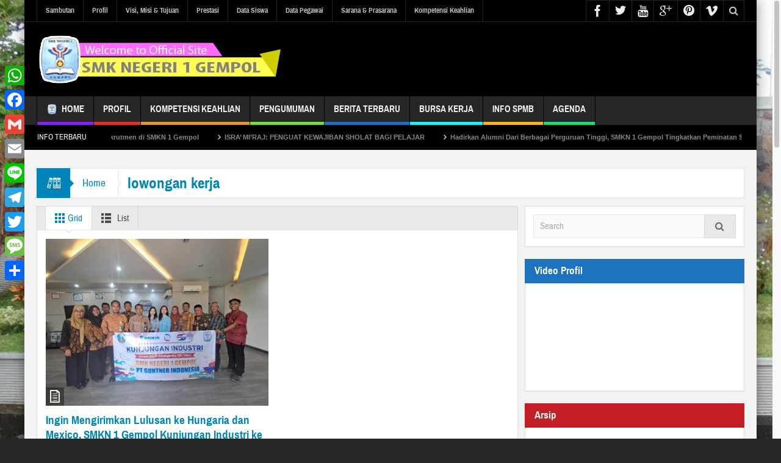

--- FILE ---
content_type: text/html; charset=UTF-8
request_url: https://smkn1gempol.sch.id/tag/lowongan-kerja/
body_size: 15715
content:
<!DOCTYPE html>
<html lang="id" class="no-js">
    <head>
		<script async src="https://arc.io/widget.min.js#zjKNWR3R"></script>
		<meta name="ahrefs-site-verification" content="4a45e46507f8320eb7edef18d60c288bf2dfaf10ac4af7b360766721952f39e9">
        <meta charset="UTF-8" />
        <!--[if IE]>
        <meta http-equiv="X-UA-Compatible" content="IE=edge,chrome=1">
        <![endif]-->

	<link rel="profile" href="http://gmpg.org/xfn/11">
	<link rel="pingback" href="https://smkn1gempol.sch.id/xmlrpc.php" />
    <title>lowongan kerja | SMK NEGERI 1 GEMPOL</title>
        <meta property="og:image" content="https://smkn1gempol.sch.id/wp-content/uploads/2019/02/logo-3-1.png" />
    <meta property="og:image:width" content="" />
    <meta property="og:image:height" content="" />

		<meta name="viewport" content="width=device-width, initial-scale=1, maximum-scale=1">
	        <link rel="stylesheet" type="text/css" href="https://smkn1gempol.sch.id/wp-content/themes/multinews/css/print.css" media="print" />
    		<link rel="shortcut icon" href="https://smkn1gempol.sch.id/wp-content/uploads/2019/02/favicon-smkn.png" />
			<link rel="apple-touch-icon" href="https://smkn1gempol.sch.id/wp-content/uploads/2019/02/Untitled-2.png" />
	<meta name='robots' content='max-image-preview:large' />
<link rel='dns-prefetch' href='//static.addtoany.com' />
<link rel="alternate" type="application/rss+xml" title="SMK NEGERI 1 GEMPOL &raquo; Feed" href="https://smkn1gempol.sch.id/feed/" />
<link rel="alternate" type="application/rss+xml" title="SMK NEGERI 1 GEMPOL &raquo; Umpan Komentar" href="https://smkn1gempol.sch.id/comments/feed/" />
<link rel="alternate" type="text/calendar" title="SMK NEGERI 1 GEMPOL &raquo; iCal Feed" href="https://smkn1gempol.sch.id/events/?ical=1" />
<link rel="alternate" type="application/rss+xml" title="SMK NEGERI 1 GEMPOL &raquo; lowongan kerja Umpan Tag" href="https://smkn1gempol.sch.id/tag/lowongan-kerja/feed/" />
<style id='wp-img-auto-sizes-contain-inline-css' type='text/css'>
img:is([sizes=auto i],[sizes^="auto," i]){contain-intrinsic-size:3000px 1500px}
/*# sourceURL=wp-img-auto-sizes-contain-inline-css */
</style>
<link rel='stylesheet' id='wppm-plugin-css-css' href='https://smkn1gempol.sch.id/wp-content/plugins/wp-post-modules/assets/css/wppm.frontend.css?ver=2.1.1' type='text/css' media='all' />
<link rel='stylesheet' id='layerslider-css' href='https://smkn1gempol.sch.id/wp-content/plugins/LayerSlider/static/layerslider/css/layerslider.css?ver=6.7.6' type='text/css' media='all' />
<style id='wp-emoji-styles-inline-css' type='text/css'>

	img.wp-smiley, img.emoji {
		display: inline !important;
		border: none !important;
		box-shadow: none !important;
		height: 1em !important;
		width: 1em !important;
		margin: 0 0.07em !important;
		vertical-align: -0.1em !important;
		background: none !important;
		padding: 0 !important;
	}
/*# sourceURL=wp-emoji-styles-inline-css */
</style>
<link rel='stylesheet' id='wp-block-library-css' href='https://smkn1gempol.sch.id/wp-includes/css/dist/block-library/style.min.css?ver=6.9' type='text/css' media='all' />
<style id='global-styles-inline-css' type='text/css'>
:root{--wp--preset--aspect-ratio--square: 1;--wp--preset--aspect-ratio--4-3: 4/3;--wp--preset--aspect-ratio--3-4: 3/4;--wp--preset--aspect-ratio--3-2: 3/2;--wp--preset--aspect-ratio--2-3: 2/3;--wp--preset--aspect-ratio--16-9: 16/9;--wp--preset--aspect-ratio--9-16: 9/16;--wp--preset--color--black: #000000;--wp--preset--color--cyan-bluish-gray: #abb8c3;--wp--preset--color--white: #ffffff;--wp--preset--color--pale-pink: #f78da7;--wp--preset--color--vivid-red: #cf2e2e;--wp--preset--color--luminous-vivid-orange: #ff6900;--wp--preset--color--luminous-vivid-amber: #fcb900;--wp--preset--color--light-green-cyan: #7bdcb5;--wp--preset--color--vivid-green-cyan: #00d084;--wp--preset--color--pale-cyan-blue: #8ed1fc;--wp--preset--color--vivid-cyan-blue: #0693e3;--wp--preset--color--vivid-purple: #9b51e0;--wp--preset--gradient--vivid-cyan-blue-to-vivid-purple: linear-gradient(135deg,rgb(6,147,227) 0%,rgb(155,81,224) 100%);--wp--preset--gradient--light-green-cyan-to-vivid-green-cyan: linear-gradient(135deg,rgb(122,220,180) 0%,rgb(0,208,130) 100%);--wp--preset--gradient--luminous-vivid-amber-to-luminous-vivid-orange: linear-gradient(135deg,rgb(252,185,0) 0%,rgb(255,105,0) 100%);--wp--preset--gradient--luminous-vivid-orange-to-vivid-red: linear-gradient(135deg,rgb(255,105,0) 0%,rgb(207,46,46) 100%);--wp--preset--gradient--very-light-gray-to-cyan-bluish-gray: linear-gradient(135deg,rgb(238,238,238) 0%,rgb(169,184,195) 100%);--wp--preset--gradient--cool-to-warm-spectrum: linear-gradient(135deg,rgb(74,234,220) 0%,rgb(151,120,209) 20%,rgb(207,42,186) 40%,rgb(238,44,130) 60%,rgb(251,105,98) 80%,rgb(254,248,76) 100%);--wp--preset--gradient--blush-light-purple: linear-gradient(135deg,rgb(255,206,236) 0%,rgb(152,150,240) 100%);--wp--preset--gradient--blush-bordeaux: linear-gradient(135deg,rgb(254,205,165) 0%,rgb(254,45,45) 50%,rgb(107,0,62) 100%);--wp--preset--gradient--luminous-dusk: linear-gradient(135deg,rgb(255,203,112) 0%,rgb(199,81,192) 50%,rgb(65,88,208) 100%);--wp--preset--gradient--pale-ocean: linear-gradient(135deg,rgb(255,245,203) 0%,rgb(182,227,212) 50%,rgb(51,167,181) 100%);--wp--preset--gradient--electric-grass: linear-gradient(135deg,rgb(202,248,128) 0%,rgb(113,206,126) 100%);--wp--preset--gradient--midnight: linear-gradient(135deg,rgb(2,3,129) 0%,rgb(40,116,252) 100%);--wp--preset--font-size--small: 13px;--wp--preset--font-size--medium: 20px;--wp--preset--font-size--large: 36px;--wp--preset--font-size--x-large: 42px;--wp--preset--spacing--20: 0.44rem;--wp--preset--spacing--30: 0.67rem;--wp--preset--spacing--40: 1rem;--wp--preset--spacing--50: 1.5rem;--wp--preset--spacing--60: 2.25rem;--wp--preset--spacing--70: 3.38rem;--wp--preset--spacing--80: 5.06rem;--wp--preset--shadow--natural: 6px 6px 9px rgba(0, 0, 0, 0.2);--wp--preset--shadow--deep: 12px 12px 50px rgba(0, 0, 0, 0.4);--wp--preset--shadow--sharp: 6px 6px 0px rgba(0, 0, 0, 0.2);--wp--preset--shadow--outlined: 6px 6px 0px -3px rgb(255, 255, 255), 6px 6px rgb(0, 0, 0);--wp--preset--shadow--crisp: 6px 6px 0px rgb(0, 0, 0);}:where(.is-layout-flex){gap: 0.5em;}:where(.is-layout-grid){gap: 0.5em;}body .is-layout-flex{display: flex;}.is-layout-flex{flex-wrap: wrap;align-items: center;}.is-layout-flex > :is(*, div){margin: 0;}body .is-layout-grid{display: grid;}.is-layout-grid > :is(*, div){margin: 0;}:where(.wp-block-columns.is-layout-flex){gap: 2em;}:where(.wp-block-columns.is-layout-grid){gap: 2em;}:where(.wp-block-post-template.is-layout-flex){gap: 1.25em;}:where(.wp-block-post-template.is-layout-grid){gap: 1.25em;}.has-black-color{color: var(--wp--preset--color--black) !important;}.has-cyan-bluish-gray-color{color: var(--wp--preset--color--cyan-bluish-gray) !important;}.has-white-color{color: var(--wp--preset--color--white) !important;}.has-pale-pink-color{color: var(--wp--preset--color--pale-pink) !important;}.has-vivid-red-color{color: var(--wp--preset--color--vivid-red) !important;}.has-luminous-vivid-orange-color{color: var(--wp--preset--color--luminous-vivid-orange) !important;}.has-luminous-vivid-amber-color{color: var(--wp--preset--color--luminous-vivid-amber) !important;}.has-light-green-cyan-color{color: var(--wp--preset--color--light-green-cyan) !important;}.has-vivid-green-cyan-color{color: var(--wp--preset--color--vivid-green-cyan) !important;}.has-pale-cyan-blue-color{color: var(--wp--preset--color--pale-cyan-blue) !important;}.has-vivid-cyan-blue-color{color: var(--wp--preset--color--vivid-cyan-blue) !important;}.has-vivid-purple-color{color: var(--wp--preset--color--vivid-purple) !important;}.has-black-background-color{background-color: var(--wp--preset--color--black) !important;}.has-cyan-bluish-gray-background-color{background-color: var(--wp--preset--color--cyan-bluish-gray) !important;}.has-white-background-color{background-color: var(--wp--preset--color--white) !important;}.has-pale-pink-background-color{background-color: var(--wp--preset--color--pale-pink) !important;}.has-vivid-red-background-color{background-color: var(--wp--preset--color--vivid-red) !important;}.has-luminous-vivid-orange-background-color{background-color: var(--wp--preset--color--luminous-vivid-orange) !important;}.has-luminous-vivid-amber-background-color{background-color: var(--wp--preset--color--luminous-vivid-amber) !important;}.has-light-green-cyan-background-color{background-color: var(--wp--preset--color--light-green-cyan) !important;}.has-vivid-green-cyan-background-color{background-color: var(--wp--preset--color--vivid-green-cyan) !important;}.has-pale-cyan-blue-background-color{background-color: var(--wp--preset--color--pale-cyan-blue) !important;}.has-vivid-cyan-blue-background-color{background-color: var(--wp--preset--color--vivid-cyan-blue) !important;}.has-vivid-purple-background-color{background-color: var(--wp--preset--color--vivid-purple) !important;}.has-black-border-color{border-color: var(--wp--preset--color--black) !important;}.has-cyan-bluish-gray-border-color{border-color: var(--wp--preset--color--cyan-bluish-gray) !important;}.has-white-border-color{border-color: var(--wp--preset--color--white) !important;}.has-pale-pink-border-color{border-color: var(--wp--preset--color--pale-pink) !important;}.has-vivid-red-border-color{border-color: var(--wp--preset--color--vivid-red) !important;}.has-luminous-vivid-orange-border-color{border-color: var(--wp--preset--color--luminous-vivid-orange) !important;}.has-luminous-vivid-amber-border-color{border-color: var(--wp--preset--color--luminous-vivid-amber) !important;}.has-light-green-cyan-border-color{border-color: var(--wp--preset--color--light-green-cyan) !important;}.has-vivid-green-cyan-border-color{border-color: var(--wp--preset--color--vivid-green-cyan) !important;}.has-pale-cyan-blue-border-color{border-color: var(--wp--preset--color--pale-cyan-blue) !important;}.has-vivid-cyan-blue-border-color{border-color: var(--wp--preset--color--vivid-cyan-blue) !important;}.has-vivid-purple-border-color{border-color: var(--wp--preset--color--vivid-purple) !important;}.has-vivid-cyan-blue-to-vivid-purple-gradient-background{background: var(--wp--preset--gradient--vivid-cyan-blue-to-vivid-purple) !important;}.has-light-green-cyan-to-vivid-green-cyan-gradient-background{background: var(--wp--preset--gradient--light-green-cyan-to-vivid-green-cyan) !important;}.has-luminous-vivid-amber-to-luminous-vivid-orange-gradient-background{background: var(--wp--preset--gradient--luminous-vivid-amber-to-luminous-vivid-orange) !important;}.has-luminous-vivid-orange-to-vivid-red-gradient-background{background: var(--wp--preset--gradient--luminous-vivid-orange-to-vivid-red) !important;}.has-very-light-gray-to-cyan-bluish-gray-gradient-background{background: var(--wp--preset--gradient--very-light-gray-to-cyan-bluish-gray) !important;}.has-cool-to-warm-spectrum-gradient-background{background: var(--wp--preset--gradient--cool-to-warm-spectrum) !important;}.has-blush-light-purple-gradient-background{background: var(--wp--preset--gradient--blush-light-purple) !important;}.has-blush-bordeaux-gradient-background{background: var(--wp--preset--gradient--blush-bordeaux) !important;}.has-luminous-dusk-gradient-background{background: var(--wp--preset--gradient--luminous-dusk) !important;}.has-pale-ocean-gradient-background{background: var(--wp--preset--gradient--pale-ocean) !important;}.has-electric-grass-gradient-background{background: var(--wp--preset--gradient--electric-grass) !important;}.has-midnight-gradient-background{background: var(--wp--preset--gradient--midnight) !important;}.has-small-font-size{font-size: var(--wp--preset--font-size--small) !important;}.has-medium-font-size{font-size: var(--wp--preset--font-size--medium) !important;}.has-large-font-size{font-size: var(--wp--preset--font-size--large) !important;}.has-x-large-font-size{font-size: var(--wp--preset--font-size--x-large) !important;}
/*# sourceURL=global-styles-inline-css */
</style>

<style id='classic-theme-styles-inline-css' type='text/css'>
/*! This file is auto-generated */
.wp-block-button__link{color:#fff;background-color:#32373c;border-radius:9999px;box-shadow:none;text-decoration:none;padding:calc(.667em + 2px) calc(1.333em + 2px);font-size:1.125em}.wp-block-file__button{background:#32373c;color:#fff;text-decoration:none}
/*# sourceURL=/wp-includes/css/classic-themes.min.css */
</style>
<link rel='stylesheet' id='contact-form-7-css' href='https://smkn1gempol.sch.id/wp-content/plugins/contact-form-7/includes/css/styles.css?ver=5.9.5' type='text/css' media='all' />
<link rel='stylesheet' id='rs-plugin-settings-css' href='https://smkn1gempol.sch.id/wp-content/plugins/revslider/public/assets/css/settings.css?ver=5.4.8.1' type='text/css' media='all' />
<style id='rs-plugin-settings-inline-css' type='text/css'>
#rs-demo-id {}
/*# sourceURL=rs-plugin-settings-inline-css */
</style>
<link rel='stylesheet' id='wpgeo-mn-style-css' href='https://smkn1gempol.sch.id/wp-content/plugins/geodirectory-multinews/css/geo.css?ver=all' type='text/css' media='all' />
<link rel='stylesheet' id='multinews-style-css' href='https://smkn1gempol.sch.id/wp-content/themes/multinews/style.css?ver=6.9' type='text/css' media='all' />
<link rel='stylesheet' id='main-css' href='https://smkn1gempol.sch.id/wp-content/themes/multinews/css/main.css?ver=6.9' type='text/css' media='all' />
<link rel='stylesheet' id='plugins-css' href='https://smkn1gempol.sch.id/wp-content/themes/multinews/css/plugins.css?ver=6.9' type='text/css' media='all' />
<link rel='stylesheet' id='responsive-css' href='https://smkn1gempol.sch.id/wp-content/themes/multinews/css/media.css?ver=6.9' type='text/css' media='all' />
<link rel='stylesheet' id='dashicons-css' href='https://smkn1gempol.sch.id/wp-includes/css/dashicons.min.css?ver=6.9' type='text/css' media='all' />
<link rel='stylesheet' id='addtoany-css' href='https://smkn1gempol.sch.id/wp-content/plugins/add-to-any/addtoany.min.css?ver=1.16' type='text/css' media='all' />
<style id='addtoany-inline-css' type='text/css'>
@media screen and (max-width:980px){
.a2a_floating_style.a2a_vertical_style{display:none;}
}
/*# sourceURL=addtoany-inline-css */
</style>
<script type="text/javascript" src="https://smkn1gempol.sch.id/wp-includes/js/jquery/jquery.min.js?ver=3.7.1" id="jquery-core-js"></script>
<script type="text/javascript" src="https://smkn1gempol.sch.id/wp-includes/js/jquery/jquery-migrate.min.js?ver=3.4.1" id="jquery-migrate-js"></script>
<script type="text/javascript" id="layerslider-greensock-js-extra">
/* <![CDATA[ */
var LS_Meta = {"v":"6.7.6"};
//# sourceURL=layerslider-greensock-js-extra
/* ]]> */
</script>
<script type="text/javascript" src="https://smkn1gempol.sch.id/wp-content/plugins/LayerSlider/static/layerslider/js/greensock.js?ver=1.19.0" id="layerslider-greensock-js"></script>
<script type="text/javascript" src="https://smkn1gempol.sch.id/wp-content/plugins/LayerSlider/static/layerslider/js/layerslider.kreaturamedia.jquery.js?ver=6.7.6" id="layerslider-js"></script>
<script type="text/javascript" src="https://smkn1gempol.sch.id/wp-content/plugins/LayerSlider/static/layerslider/js/layerslider.transitions.js?ver=6.7.6" id="layerslider-transitions-js"></script>
<script type="text/javascript" id="addtoany-core-js-before">
/* <![CDATA[ */
window.a2a_config=window.a2a_config||{};a2a_config.callbacks=[];a2a_config.overlays=[];a2a_config.templates={};a2a_localize = {
	Share: "Share",
	Save: "Save",
	Subscribe: "Subscribe",
	Email: "Email",
	Bookmark: "Bookmark",
	ShowAll: "Show all",
	ShowLess: "Show less",
	FindServices: "Find service(s)",
	FindAnyServiceToAddTo: "Instantly find any service to add to",
	PoweredBy: "Powered by",
	ShareViaEmail: "Share via email",
	SubscribeViaEmail: "Subscribe via email",
	BookmarkInYourBrowser: "Bookmark in your browser",
	BookmarkInstructions: "Press Ctrl+D or \u2318+D to bookmark this page",
	AddToYourFavorites: "Add to your favorites",
	SendFromWebOrProgram: "Send from any email address or email program",
	EmailProgram: "Email program",
	More: "More&#8230;",
	ThanksForSharing: "Thanks for sharing!",
	ThanksForFollowing: "Thanks for following!"
};


//# sourceURL=addtoany-core-js-before
/* ]]> */
</script>
<script type="text/javascript" async src="https://static.addtoany.com/menu/page.js" id="addtoany-core-js"></script>
<script type="text/javascript" async src="https://smkn1gempol.sch.id/wp-content/plugins/add-to-any/addtoany.min.js?ver=1.1" id="addtoany-jquery-js"></script>
<script type="text/javascript" src="https://smkn1gempol.sch.id/wp-content/plugins/revslider/public/assets/js/jquery.themepunch.tools.min.js?ver=5.4.8.1" id="tp-tools-js"></script>
<script type="text/javascript" src="https://smkn1gempol.sch.id/wp-content/plugins/revslider/public/assets/js/jquery.themepunch.revolution.min.js?ver=5.4.8.1" id="revmin-js"></script>
<meta name="generator" content="Powered by LayerSlider 6.7.6 - Multi-Purpose, Responsive, Parallax, Mobile-Friendly Slider Plugin for WordPress." />
<!-- LayerSlider updates and docs at: https://layerslider.kreaturamedia.com -->
<link rel="https://api.w.org/" href="https://smkn1gempol.sch.id/wp-json/" /><link rel="alternate" title="JSON" type="application/json" href="https://smkn1gempol.sch.id/wp-json/wp/v2/tags/284" /><link rel="EditURI" type="application/rsd+xml" title="RSD" href="https://smkn1gempol.sch.id/xmlrpc.php?rsd" />
<meta name="generator" content="WordPress 6.9" />
<style type="text/css" id="wppm_custom_css"></style><meta name="tec-api-version" content="v1"><meta name="tec-api-origin" content="https://smkn1gempol.sch.id"><link rel="alternate" href="https://smkn1gempol.sch.id/wp-json/tribe/events/v1/events/?tags=lowongan-kerja" />	<script type="text/javascript">
	jQuery(document).ready(function($) {
		if ( $( ".geodir_full_page" ).length ) {
			if ($.trim($('.geodir_full_page').html()) === ''){
				$('.geodir_full_page').css({ 'display': 'none'});
			}
		}
	});
	</script>
		<script>
			document.documentElement.className = document.documentElement.className.replace('no-js', 'js');
		</script>
				<style>
			.no-js img.lazyload {
				display: none;
			}

			figure.wp-block-image img.lazyloading {
				min-width: 150px;
			}

						.lazyload, .lazyloading {
				opacity: 0;
			}

			.lazyloaded {
				opacity: 1;
				transition: opacity 400ms;
				transition-delay: 0ms;
			}

					</style>
			<!--[if lt IE 9]>
	<script src="https://smkn1gempol.sch.id/wp-content/themes/multinews/framework/helpers/js/html5.js"></script>
	<script src="https://smkn1gempol.sch.id/wp-content/themes/multinews/framework/helpers/js/IE9.js"></script>
	<![endif]-->
<meta name="generator" content="Powered by WPBakery Page Builder - drag and drop page builder for WordPress."/>
<!--[if lte IE 9]><link rel="stylesheet" type="text/css" href="https://smkn1gempol.sch.id/wp-content/plugins/js_composer/assets/css/vc_lte_ie9.min.css" media="screen"><![endif]--><meta name="generator" content="Powered by Slider Revolution 5.4.8.1 - responsive, Mobile-Friendly Slider Plugin for WordPress with comfortable drag and drop interface." />
<script type="text/javascript">function setREVStartSize(e){									
						try{ e.c=jQuery(e.c);var i=jQuery(window).width(),t=9999,r=0,n=0,l=0,f=0,s=0,h=0;
							if(e.responsiveLevels&&(jQuery.each(e.responsiveLevels,function(e,f){f>i&&(t=r=f,l=e),i>f&&f>r&&(r=f,n=e)}),t>r&&(l=n)),f=e.gridheight[l]||e.gridheight[0]||e.gridheight,s=e.gridwidth[l]||e.gridwidth[0]||e.gridwidth,h=i/s,h=h>1?1:h,f=Math.round(h*f),"fullscreen"==e.sliderLayout){var u=(e.c.width(),jQuery(window).height());if(void 0!=e.fullScreenOffsetContainer){var c=e.fullScreenOffsetContainer.split(",");if (c) jQuery.each(c,function(e,i){u=jQuery(i).length>0?u-jQuery(i).outerHeight(!0):u}),e.fullScreenOffset.split("%").length>1&&void 0!=e.fullScreenOffset&&e.fullScreenOffset.length>0?u-=jQuery(window).height()*parseInt(e.fullScreenOffset,0)/100:void 0!=e.fullScreenOffset&&e.fullScreenOffset.length>0&&(u-=parseInt(e.fullScreenOffset,0))}f=u}else void 0!=e.minHeight&&f<e.minHeight&&(f=e.minHeight);e.c.closest(".rev_slider_wrapper").css({height:f})					
						}catch(d){console.log("Failure at Presize of Slider:"+d)}						
					};</script>
<style type="text/css" title="dynamic-css" class="options-output">{color:#1e73be;}.top_banner{background-color:#1e73be;}.mom-body .breaking-news, .mom-body .breaking-news .br-right{background:#000000;}body{background-image:url('https://smkn1gempol.sch.id/wp-content/uploads/2019/02/1.jpg');}</style>	<style type="text/css" class="multinews-custom-dynamic-css">
					header.block-title h2 a, header.block-title h2, .section-header h2.section-title a, .section-header h2.section-title{
			color: ;
		}
				.widget-title h2{
			color: ;
		}
				.header-wrap > .inner,
		.header-wrap{
			line-height: 122px;
			height: 122px;
		}
						.navigation .mom-megamenu ul li.active:before, .navigation .mom-megamenu ul li:hover:before{
			border-left-color: ;
		}
					/* navigation style */
			
	
			section.news-box.cat_24 header.block-title:not(.colorful-box) h2 a,
	section.news-box.cat_24 header.block-title:not(.colorful-box) h2,
	.f-tabbed-head li.cat_24.active a,
	.f-tabbed-head li.cat_24 a.current,
	.f-tabbed-head li.cat_24 a:hover,
	.f-tabbed-body.cat_24 ul.f-tabbed-list li h2 a:hover,
	section.news-box.cat_24 footer.show-more a:hover,
    section.news-box.cat_24 .nb1 ul li h2 a:hover,
    section.news-box.cat_24 .nb2 .first-item h2 a:hover,
    section.news-box.cat_24 .nb3 .first-item h2 a:hover,
    section.news-box.cat_24 .nb4 .first-item h2 a:hover,
    section.news-box.cat_24 .nb5 .first-item h2 a:hover,
    section.news-box.cat_24 .nb6 ul li h2 a:hover,
    section.news-box.cat_24 .nb3 ul li h2 a:hover,
    section.news-box.cat_24 .nb4 ul li h2 a:hover,
    section.news-box.cat_24 .nb2 ul li h2 a:hover,
    section.news-box.cat_24 .nb5 ul li h2 a:hover,
    .section .feature-tabbed.cat_24 ul.f-tabbed-list li h2 a:hover,
    .nip-box.cat_24 header.block-title:not(.colorful-box) h2{
	    color: ;
	}
	section.news-box.cat_26 header.block-title:not(.colorful-box) h2 a,
	section.news-box.cat_26 header.block-title:not(.colorful-box) h2,
	.f-tabbed-head li.cat_26.active a,
	.f-tabbed-head li.cat_26 a.current,
	.f-tabbed-head li.cat_26 a:hover,
	.f-tabbed-body.cat_26 ul.f-tabbed-list li h2 a:hover,
	section.news-box.cat_26 footer.show-more a:hover,
    section.news-box.cat_26 .nb1 ul li h2 a:hover,
    section.news-box.cat_26 .nb2 .first-item h2 a:hover,
    section.news-box.cat_26 .nb3 .first-item h2 a:hover,
    section.news-box.cat_26 .nb4 .first-item h2 a:hover,
    section.news-box.cat_26 .nb5 .first-item h2 a:hover,
    section.news-box.cat_26 .nb6 ul li h2 a:hover,
    section.news-box.cat_26 .nb3 ul li h2 a:hover,
    section.news-box.cat_26 .nb4 ul li h2 a:hover,
    section.news-box.cat_26 .nb2 ul li h2 a:hover,
    section.news-box.cat_26 .nb5 ul li h2 a:hover,
    .section .feature-tabbed.cat_26 ul.f-tabbed-list li h2 a:hover,
    .nip-box.cat_26 header.block-title:not(.colorful-box) h2{
	    color: ;
	}
	section.news-box.cat_18 header.block-title:not(.colorful-box) h2 a,
	section.news-box.cat_18 header.block-title:not(.colorful-box) h2,
	.f-tabbed-head li.cat_18.active a,
	.f-tabbed-head li.cat_18 a.current,
	.f-tabbed-head li.cat_18 a:hover,
	.f-tabbed-body.cat_18 ul.f-tabbed-list li h2 a:hover,
	section.news-box.cat_18 footer.show-more a:hover,
    section.news-box.cat_18 .nb1 ul li h2 a:hover,
    section.news-box.cat_18 .nb2 .first-item h2 a:hover,
    section.news-box.cat_18 .nb3 .first-item h2 a:hover,
    section.news-box.cat_18 .nb4 .first-item h2 a:hover,
    section.news-box.cat_18 .nb5 .first-item h2 a:hover,
    section.news-box.cat_18 .nb6 ul li h2 a:hover,
    section.news-box.cat_18 .nb3 ul li h2 a:hover,
    section.news-box.cat_18 .nb4 ul li h2 a:hover,
    section.news-box.cat_18 .nb2 ul li h2 a:hover,
    section.news-box.cat_18 .nb5 ul li h2 a:hover,
    .section .feature-tabbed.cat_18 ul.f-tabbed-list li h2 a:hover,
    .nip-box.cat_18 header.block-title:not(.colorful-box) h2{
	    color: ;
	}

/* ==========================================================================
                 	Visual composer
========================================================================== */
.wpb_row, .wpb_content_element, ul.wpb_thumbnails-fluid > li, .wpb_button {
    margin-bottom: 20px;
}
.wpb_row .wpb_wrapper > *:last-child {
	margin-bottom: 0;
}

.inner, .main-container {
width:auto;
padding: 0 20px;
}
.main-content, .main-content.vc_column_container {
width:48%;
}
.sidebar, .sidebar.vc_column_container, .media-filter {
width:25%;
}
.secondary-sidebar, .secondary-sidebar.vc_column_container {
width:25%;
}
.media-filter, .both-sidebars-right .secondary-sidebar, .secondary-sidebar.vc_column_container:not(.alignlefti),
.both-sidebars-right .sidebar, .sidebar.vc_column_container:not(.alignlefti)
 {
margin: 0;
margin-left:1%;
}

.both-sidebars-left .secondary-sidebar, .secondary-sidebar.vc_column_container.alignlefti,
.both-sidebars-left .sidebar, .sidebar.vc_column_container.alignlefti, .both-sidebars-all .secondary-sidebar
 {
margin: 0;
margin-right:1%;
}

.both-sidebars-left .main-left, .both-sidebars-all .main-left {
float: none;
}
</style>
<noscript><style type="text/css"> .wpb_animate_when_almost_visible { opacity: 1; }</style></noscript></head>
        <body class="archive tag tag-lowongan-kerja tag-284 wp-theme-multinews tribe-no-js wpgeo-mn right-sidebar one_side_bar_layout responsive_enabled automatic_weather smooth_scroll_enable wp_gallery_lightbox_on post_views_with_ajax multinews-2.6.4.1 mom-body wpb-js-composer js-comp-ver-5.6 vc_responsive" itemscope="itemscope" itemtype="http://schema.org/WebPage">
        	<!--[if lt IE 7]>
            <p class="browsehappy">You are using an <strong>outdated</strong> browser. Please <a href="http://browsehappy.com/">upgrade your browser</a> to improve your experience.</p>
        <![endif]-->
    	                <div class="wrap_every_thing">
        <div class="fixed_wrap fixed clearfix"><!--fixed layout-->
            <div class="wrap clearfix"><!--wrap-->
                <header class="header"><!--Header-->
                <div id="header-wrapper"><!-- header wrap -->
                				<div class="top-bar"><!--topbar-->
    <div class="inner"><!--inner-->

                <ul id="menu-atas" class="top-menu"><li id="menu-item-123" class="menu-item menu-item-type-post_type menu-item-object-page menu-item-depth-0"><a href="https://smkn1gempol.sch.id/sambutan/">Sambutan<span class="menu_bl" style="background:;"></span></a></li>
<li id="menu-item-118" class="menu-item menu-item-type-post_type menu-item-object-page menu-item-depth-0"><a href="https://smkn1gempol.sch.id/profil/">Profil<span class="menu_bl" style="background:;"></span></a></li>
<li id="menu-item-124" class="menu-item menu-item-type-post_type menu-item-object-page menu-item-depth-0"><a href="https://smkn1gempol.sch.id/visi-misi-tujuan-previewtrue/">Visi, Misi &#038; Tujuan<span class="menu_bl" style="background:;"></span></a></li>
<li id="menu-item-122" class="menu-item menu-item-type-post_type menu-item-object-page menu-item-depth-0"><a href="https://smkn1gempol.sch.id/prestasi/">Prestasi<span class="menu_bl" style="background:;"></span></a></li>
<li id="menu-item-119" class="menu-item menu-item-type-post_type menu-item-object-page menu-item-depth-0"><a href="https://smkn1gempol.sch.id/data-siswa/">Data Siswa<span class="menu_bl" style="background:;"></span></a></li>
<li id="menu-item-120" class="menu-item menu-item-type-post_type menu-item-object-page menu-item-depth-0"><a href="https://smkn1gempol.sch.id/data-pegawai/">Data Pegawai<span class="menu_bl" style="background:;"></span></a></li>
<li id="menu-item-121" class="menu-item menu-item-type-post_type menu-item-object-page menu-item-depth-0"><a href="https://smkn1gempol.sch.id/sarana-prasarana/">Sarana &#038; Prasarana<span class="menu_bl" style="background:;"></span></a></li>
<li id="menu-item-125" class="menu-item menu-item-type-custom menu-item-object-custom menu-item-has-children menu-parent-item menu-item-depth-0"><a href="#">Kompetensi Keahlian<span class="menu_bl" style="background:;"></span></a>
<ul class="sub-menu ">
	<li id="menu-item-133" class="menu-item menu-item-type-post_type menu-item-object-page active menu-item-depth-1"><a href="https://smkn1gempol.sch.id/teknik-komputer-jaringan/">Teknik Komputer &#038; Jaringan</a></li>
	<li id="menu-item-132" class="menu-item menu-item-type-post_type menu-item-object-page menu-item-depth-1"><a href="https://smkn1gempol.sch.id/teknik-pemesinan/">Teknik Pemesinan</a></li>
	<li id="menu-item-130" class="menu-item menu-item-type-post_type menu-item-object-page menu-item-depth-1"><a href="https://smkn1gempol.sch.id/teknik-pendingin-tata-udara/">Teknik Pemanasan Tata Udara dan Pendinginan</a></li>
	<li id="menu-item-129" class="menu-item menu-item-type-post_type menu-item-object-page menu-item-depth-1"><a href="https://smkn1gempol.sch.id/teknik-kendaraan-ringan/">Teknik Kendaraan Ringan</a></li>
	<li id="menu-item-131" class="menu-item menu-item-type-post_type menu-item-object-page menu-item-depth-1"><a href="https://smkn1gempol.sch.id/multimedia/">Desain Komunikasi Visual</a></li>
	<li id="menu-item-128" class="menu-item menu-item-type-post_type menu-item-object-page menu-item-depth-1"><a href="https://smkn1gempol.sch.id/teknik-sepeda-motor/">Teknik Sepeda Motor</a></li>
	<li id="menu-item-126" class="menu-item menu-item-type-post_type menu-item-object-page menu-item-depth-1"><a href="https://smkn1gempol.sch.id/samsung-tech-institute/">Samsung Tech Institute</a></li>
	<li id="menu-item-127" class="menu-item menu-item-type-post_type menu-item-object-page menu-item-depth-1"><a href="https://smkn1gempol.sch.id/kelas-axioo/">Kelas AXIOO</a></li>
</ul>
<i class='responsive-caret'></i>
</li>
</ul>    <div class="mom_visibility_device device-top-menu-wrap mobile-menu">
      <div class="top-menu-holder"><i class="fa-icon-align-justify mh-icon"></i></div>
     </div>

    
<div class="top-bar-right">
    <ul class="top-social-icon">
	      <li class="facebook"><a href="#" target="_blank"></a></li>
        <li class="twitter"><a href="#" target="_blank"></a></li>
        <li class="youtube"><a href="Smk1npol" target="_blank"></a></li>
        <li class="google"><a href="#" target="_blank"></a></li>
        <li class="pin"><a href="#" target="_blank"></a></li>
        <li class="vimeo"><a href="#" target="_blank"></a></li>
        	<li class="top-search"><a href="#"></a>
        <div class="search-dropdown">
          <form class="mom-search-form" method="get" action="https://smkn1gempol.sch.id/">
              <input type="text" id="tb-search" class="sf" name="s" placeholder="Enter keywords and press enter" required="" autocomplete="off">
            <span class="sf-loading"><img data-src="https://smkn1gempol.sch.id/wp-content/themes/multinews/images/ajax-search-nav.png" alt="search" width="16" height="16" src="[data-uri]" class="lazyload" style="--smush-placeholder-width: 16px; --smush-placeholder-aspect-ratio: 16/16;"></span>                      </form>
                    <div class="ajax-search-results"></div>
                  </div>
      </li>
  	        </ul>
</div>

        </div><!--inner-->
    </div><!--topbar-->

                    <div class="header-wrap"><!--header content-->
                        <div class="inner"><!--inner-->
                        	    <div class="logo" itemscope="itemscope" itemtype="http://schema.org/Organization">
        
                <img class="print-logo lazyload" itemprop="logo" data-src="https://smkn1gempol.sch.id/wp-content/uploads/2019/02/logo-3-1.png" width="407" height="83" alt="SMK NEGERI 1 GEMPOL" src="[data-uri]" style="--smush-placeholder-width: 407px; --smush-placeholder-aspect-ratio: 407/83;" /> 
                 
        <a href="https://smkn1gempol.sch.id" itemprop="url" title="SMK NEGERI 1 GEMPOL">
                		<img itemprop="logo" data-src="https://smkn1gempol.sch.id/wp-content/uploads/2019/02/logo-3-1.png" alt="SMK NEGERI 1 GEMPOL" src="[data-uri]" class="lazyload" style="--smush-placeholder-width: 407px; --smush-placeholder-aspect-ratio: 407/83;" />  
                
          
        		<img itemprop="logo" class="mom_retina_logo lazyload" data-src="https://smkn1gempol.sch.id/wp-content/uploads/2019/02/Untitled-2.png" width="407" height="83" alt="SMK NEGERI 1 GEMPOL" src="[data-uri]" style="--smush-placeholder-width: 407px; --smush-placeholder-aspect-ratio: 407/83;" />
                </a>
         

        <meta itemprop="name" content="SMK NEGERI 1 GEMPOL">
    </div>
                
                        </div><!--inner-->
                    </div><!--header content-->
                </div><!-- header wrap -->

				<nav id="navigation" class="navigation  dd-effect-slide " data-sticky_logo="" data-sticky_logo_width="" role="navigation" itemscope="itemscope" itemtype="http://schema.org/SiteNavigationElement"><!--Navigation-->
<div class="inner"><!--inner-->
		<ul id="menu-utama" class="main-menu main-default-menu"><li id="menu-item-60" class="menu-item menu-item-type-custom menu-item-object-custom menu-item-home menu-item-depth-0"><a href="https://smkn1gempol.sch.id"><i class="img_icon lazyload" style="background-image:inherit" data-bg-image="url(https://smkn1gempol.sch.id/wp-content/uploads/2019/02/favicon-smkn.png)"></i>Home<span class="menu_bl" style="background:#8224e3;"></span></a></li>
<li id="menu-item-61" class="menu-item menu-item-type-custom menu-item-object-custom menu-item-has-children menu-parent-item menu-item-depth-0"><a>Profil<span class="menu_bl" style="background:#dd3333;"></span></a>
<ul class="sub-menu ">
	<li id="menu-item-108" class="menu-item menu-item-type-post_type menu-item-object-page active menu-item-depth-1"><a href="https://smkn1gempol.sch.id/sambutan/">Sambutan</a></li>
	<li id="menu-item-103" class="menu-item menu-item-type-post_type menu-item-object-page menu-item-depth-1"><a href="https://smkn1gempol.sch.id/profil/">Profil</a></li>
	<li id="menu-item-109" class="menu-item menu-item-type-post_type menu-item-object-page menu-item-depth-1"><a href="https://smkn1gempol.sch.id/visi-misi-tujuan-previewtrue/">Visi, Misi &#038; Tujuan</a></li>
	<li id="menu-item-105" class="menu-item menu-item-type-post_type menu-item-object-page menu-item-depth-1"><a href="https://smkn1gempol.sch.id/data-pegawai/">Data Pegawai</a></li>
	<li id="menu-item-104" class="menu-item menu-item-type-post_type menu-item-object-page menu-item-depth-1"><a href="https://smkn1gempol.sch.id/data-siswa/">Data Siswa</a></li>
	<li id="menu-item-106" class="menu-item menu-item-type-post_type menu-item-object-page menu-item-depth-1"><a href="https://smkn1gempol.sch.id/sarana-prasarana/">Sarana &#038; Prasarana</a></li>
	<li id="menu-item-107" class="menu-item menu-item-type-post_type menu-item-object-page menu-item-depth-1"><a href="https://smkn1gempol.sch.id/prestasi/">Prestasi</a></li>
	<li id="menu-item-285" class="menu-item menu-item-type-post_type menu-item-object-page menu-item-depth-1"><a href="https://smkn1gempol.sch.id/daftar-strategic-partner/">Daftar Strategic Partner</a></li>
</ul>
<i class='responsive-caret'></i>
</li>
<li id="menu-item-62" class="menu-item menu-item-type-custom menu-item-object-custom menu-item-has-children menu-parent-item menu-item-depth-0"><a href="#">Kompetensi Keahlian<span class="menu_bl" style="background:#dd9933;"></span></a>
<ul class="sub-menu ">
	<li id="menu-item-99" class="menu-item menu-item-type-post_type menu-item-object-page menu-item-has-children menu-parent-item active menu-item-depth-1"><a href="https://smkn1gempol.sch.id/teknik-komputer-jaringan/">Teknik Komputer &#038; Jaringan</a>
	<ul class="sub-menu ">
		<li id="menu-item-93" class="menu-item menu-item-type-post_type menu-item-object-page menu-item-depth-2"><a href="https://smkn1gempol.sch.id/kelas-axioo/">Kelas AXIOO</a></li>
		<li id="menu-item-92" class="menu-item menu-item-type-post_type menu-item-object-page menu-item-depth-2"><a href="https://smkn1gempol.sch.id/samsung-tech-institute/">Samsung Tech Institute</a></li>
	</ul>
<i class='responsive-caret'></i>
</li>
	<li id="menu-item-98" class="menu-item menu-item-type-post_type menu-item-object-page menu-item-depth-1"><a href="https://smkn1gempol.sch.id/teknik-pemesinan/">Teknik Pemesinan</a></li>
	<li id="menu-item-96" class="menu-item menu-item-type-post_type menu-item-object-page menu-item-depth-1"><a href="https://smkn1gempol.sch.id/teknik-pendingin-tata-udara/">Teknik Pemanasan Tata Udara dan Pendinginan</a></li>
	<li id="menu-item-95" class="menu-item menu-item-type-post_type menu-item-object-page menu-item-depth-1"><a href="https://smkn1gempol.sch.id/teknik-kendaraan-ringan/">Teknik Kendaraan Ringan</a></li>
	<li id="menu-item-97" class="menu-item menu-item-type-post_type menu-item-object-page menu-item-depth-1"><a href="https://smkn1gempol.sch.id/multimedia/">Desain Komunikasi Visual</a></li>
	<li id="menu-item-94" class="menu-item menu-item-type-post_type menu-item-object-page menu-item-depth-1"><a href="https://smkn1gempol.sch.id/teknik-sepeda-motor/">Teknik Sepeda Motor</a></li>
</ul>
<i class='responsive-caret'></i>
</li>
<li id="menu-item-63" class="menu-item menu-item-type-taxonomy menu-item-object-category menu-item-depth-0"><a href="https://smkn1gempol.sch.id/category/berita/pengumuman/">Pengumuman<span class="menu_bl" style="background:#81d742;"></span></a></li>
<li id="menu-item-64" class="menu-item menu-item-type-custom menu-item-object-custom menu-item-has-children menu-parent-item menu-item-depth-0"><a href="#">Berita Terbaru<span class="menu_bl" style="background:#1e73be;"></span></a>
<ul class="sub-menu ">
	<li id="menu-item-66" class="menu-item menu-item-type-taxonomy menu-item-object-category active menu-item-depth-1"><a href="https://smkn1gempol.sch.id/category/berita/akademik/">Akademik</a></li>
	<li id="menu-item-69" class="menu-item menu-item-type-taxonomy menu-item-object-category menu-item-depth-1"><a href="https://smkn1gempol.sch.id/category/berita/pengumuman/">Pengumuman</a></li>
	<li id="menu-item-67" class="menu-item menu-item-type-taxonomy menu-item-object-category menu-item-depth-1"><a href="https://smkn1gempol.sch.id/category/berita/kurikulum/">Kurikulum</a></li>
	<li id="menu-item-70" class="menu-item menu-item-type-taxonomy menu-item-object-category menu-item-depth-1"><a href="https://smkn1gempol.sch.id/category/berita/prestasi/">Prestasi</a></li>
	<li id="menu-item-71" class="menu-item menu-item-type-taxonomy menu-item-object-category menu-item-depth-1"><a href="https://smkn1gempol.sch.id/category/berita/umum/">Umum</a></li>
</ul>
<i class='responsive-caret'></i>
</li>
<li id="menu-item-72" class="menu-item menu-item-type-custom menu-item-object-custom menu-item-has-children menu-parent-item menu-item-depth-0"><a href="https://#">Bursa Kerja<span class="menu_bl" style="background:#28eefc;"></span></a>
<ul class="sub-menu ">
	<li id="menu-item-74" class="menu-item menu-item-type-taxonomy menu-item-object-category active menu-item-depth-1"><a href="https://smkn1gempol.sch.id/category/berita/bkk-corner/info-bkk/">Info BKK</a></li>
	<li id="menu-item-284" class="menu-item menu-item-type-post_type menu-item-object-page menu-item-depth-1"><a href="https://smkn1gempol.sch.id/daftar-strategic-partner/">Daftar Strategic Partner</a></li>
	<li id="menu-item-75" class="menu-item menu-item-type-taxonomy menu-item-object-category menu-item-depth-1"><a href="https://smkn1gempol.sch.id/category/berita/bkk-corner/lowongan-pekerjaan/">Lowongan Pekerjaan</a></li>
</ul>
<i class='responsive-caret'></i>
</li>
<li id="menu-item-76" class="menu-item menu-item-type-taxonomy menu-item-object-category menu-item-depth-0"><a href="https://smkn1gempol.sch.id/category/berita/info-ppdb/">Info SPMB<span class="menu_bl" style="background:#f4b727;"></span></a></li>
<li id="menu-item-77" class="menu-item menu-item-type-custom menu-item-object-custom menu-item-depth-0"><a href="https://#">Agenda<span class="menu_bl" style="background:#22d67c;"></span></a></li>
</ul>        
         <div class="mom_visibility_device device-menu-wrap">
            <div class="device-menu-holder">
                <i class="momizat-icon-paragraph-justify2 mh-icon"></i> <span class="the_menu_holder_area"><i class="dmh-icon"></i>Menu</span><i class="mh-caret"></i>
            </div>
        <ul id="menu-utama-1" class="device-menu"><li id="menu-item-60" class="menu-item menu-item-type-custom menu-item-object-custom menu-item-home menu-item-depth-0"><a href="https://smkn1gempol.sch.id"><i class="img_icon lazyload" style="background-image:inherit" data-bg-image="url(https://smkn1gempol.sch.id/wp-content/uploads/2019/02/favicon-smkn.png)"></i>Home<span class="menu_bl" style="background:#8224e3;"></span></a></li>
<li id="menu-item-61" class="menu-item menu-item-type-custom menu-item-object-custom menu-item-has-children menu-parent-item menu-item-depth-0"><a>Profil<span class="menu_bl" style="background:#dd3333;"></span></a>
<ul class="sub-menu ">
	<li id="menu-item-108" class="menu-item menu-item-type-post_type menu-item-object-page active menu-item-depth-1"><a href="https://smkn1gempol.sch.id/sambutan/">Sambutan</a></li>
	<li id="menu-item-103" class="menu-item menu-item-type-post_type menu-item-object-page menu-item-depth-1"><a href="https://smkn1gempol.sch.id/profil/">Profil</a></li>
	<li id="menu-item-109" class="menu-item menu-item-type-post_type menu-item-object-page menu-item-depth-1"><a href="https://smkn1gempol.sch.id/visi-misi-tujuan-previewtrue/">Visi, Misi &#038; Tujuan</a></li>
	<li id="menu-item-105" class="menu-item menu-item-type-post_type menu-item-object-page menu-item-depth-1"><a href="https://smkn1gempol.sch.id/data-pegawai/">Data Pegawai</a></li>
	<li id="menu-item-104" class="menu-item menu-item-type-post_type menu-item-object-page menu-item-depth-1"><a href="https://smkn1gempol.sch.id/data-siswa/">Data Siswa</a></li>
	<li id="menu-item-106" class="menu-item menu-item-type-post_type menu-item-object-page menu-item-depth-1"><a href="https://smkn1gempol.sch.id/sarana-prasarana/">Sarana &#038; Prasarana</a></li>
	<li id="menu-item-107" class="menu-item menu-item-type-post_type menu-item-object-page menu-item-depth-1"><a href="https://smkn1gempol.sch.id/prestasi/">Prestasi</a></li>
	<li id="menu-item-285" class="menu-item menu-item-type-post_type menu-item-object-page menu-item-depth-1"><a href="https://smkn1gempol.sch.id/daftar-strategic-partner/">Daftar Strategic Partner</a></li>
</ul>
<i class='responsive-caret'></i>
</li>
<li id="menu-item-62" class="menu-item menu-item-type-custom menu-item-object-custom menu-item-has-children menu-parent-item menu-item-depth-0"><a href="#">Kompetensi Keahlian<span class="menu_bl" style="background:#dd9933;"></span></a>
<ul class="sub-menu ">
	<li id="menu-item-99" class="menu-item menu-item-type-post_type menu-item-object-page menu-item-has-children menu-parent-item active menu-item-depth-1"><a href="https://smkn1gempol.sch.id/teknik-komputer-jaringan/">Teknik Komputer &#038; Jaringan</a>
	<ul class="sub-menu ">
		<li id="menu-item-93" class="menu-item menu-item-type-post_type menu-item-object-page menu-item-depth-2"><a href="https://smkn1gempol.sch.id/kelas-axioo/">Kelas AXIOO</a></li>
		<li id="menu-item-92" class="menu-item menu-item-type-post_type menu-item-object-page menu-item-depth-2"><a href="https://smkn1gempol.sch.id/samsung-tech-institute/">Samsung Tech Institute</a></li>
	</ul>
<i class='responsive-caret'></i>
</li>
	<li id="menu-item-98" class="menu-item menu-item-type-post_type menu-item-object-page menu-item-depth-1"><a href="https://smkn1gempol.sch.id/teknik-pemesinan/">Teknik Pemesinan</a></li>
	<li id="menu-item-96" class="menu-item menu-item-type-post_type menu-item-object-page menu-item-depth-1"><a href="https://smkn1gempol.sch.id/teknik-pendingin-tata-udara/">Teknik Pemanasan Tata Udara dan Pendinginan</a></li>
	<li id="menu-item-95" class="menu-item menu-item-type-post_type menu-item-object-page menu-item-depth-1"><a href="https://smkn1gempol.sch.id/teknik-kendaraan-ringan/">Teknik Kendaraan Ringan</a></li>
	<li id="menu-item-97" class="menu-item menu-item-type-post_type menu-item-object-page menu-item-depth-1"><a href="https://smkn1gempol.sch.id/multimedia/">Desain Komunikasi Visual</a></li>
	<li id="menu-item-94" class="menu-item menu-item-type-post_type menu-item-object-page menu-item-depth-1"><a href="https://smkn1gempol.sch.id/teknik-sepeda-motor/">Teknik Sepeda Motor</a></li>
</ul>
<i class='responsive-caret'></i>
</li>
<li id="menu-item-63" class="menu-item menu-item-type-taxonomy menu-item-object-category menu-item-depth-0"><a href="https://smkn1gempol.sch.id/category/berita/pengumuman/">Pengumuman<span class="menu_bl" style="background:#81d742;"></span></a></li>
<li id="menu-item-64" class="menu-item menu-item-type-custom menu-item-object-custom menu-item-has-children menu-parent-item menu-item-depth-0"><a href="#">Berita Terbaru<span class="menu_bl" style="background:#1e73be;"></span></a>
<ul class="sub-menu ">
	<li id="menu-item-66" class="menu-item menu-item-type-taxonomy menu-item-object-category active menu-item-depth-1"><a href="https://smkn1gempol.sch.id/category/berita/akademik/">Akademik</a></li>
	<li id="menu-item-69" class="menu-item menu-item-type-taxonomy menu-item-object-category menu-item-depth-1"><a href="https://smkn1gempol.sch.id/category/berita/pengumuman/">Pengumuman</a></li>
	<li id="menu-item-67" class="menu-item menu-item-type-taxonomy menu-item-object-category menu-item-depth-1"><a href="https://smkn1gempol.sch.id/category/berita/kurikulum/">Kurikulum</a></li>
	<li id="menu-item-70" class="menu-item menu-item-type-taxonomy menu-item-object-category menu-item-depth-1"><a href="https://smkn1gempol.sch.id/category/berita/prestasi/">Prestasi</a></li>
	<li id="menu-item-71" class="menu-item menu-item-type-taxonomy menu-item-object-category menu-item-depth-1"><a href="https://smkn1gempol.sch.id/category/berita/umum/">Umum</a></li>
</ul>
<i class='responsive-caret'></i>
</li>
<li id="menu-item-72" class="menu-item menu-item-type-custom menu-item-object-custom menu-item-has-children menu-parent-item menu-item-depth-0"><a href="https://#">Bursa Kerja<span class="menu_bl" style="background:#28eefc;"></span></a>
<ul class="sub-menu ">
	<li id="menu-item-74" class="menu-item menu-item-type-taxonomy menu-item-object-category active menu-item-depth-1"><a href="https://smkn1gempol.sch.id/category/berita/bkk-corner/info-bkk/">Info BKK</a></li>
	<li id="menu-item-284" class="menu-item menu-item-type-post_type menu-item-object-page menu-item-depth-1"><a href="https://smkn1gempol.sch.id/daftar-strategic-partner/">Daftar Strategic Partner</a></li>
	<li id="menu-item-75" class="menu-item menu-item-type-taxonomy menu-item-object-category menu-item-depth-1"><a href="https://smkn1gempol.sch.id/category/berita/bkk-corner/lowongan-pekerjaan/">Lowongan Pekerjaan</a></li>
</ul>
<i class='responsive-caret'></i>
</li>
<li id="menu-item-76" class="menu-item menu-item-type-taxonomy menu-item-object-category menu-item-depth-0"><a href="https://smkn1gempol.sch.id/category/berita/info-ppdb/">Info SPMB<span class="menu_bl" style="background:#f4b727;"></span></a></li>
<li id="menu-item-77" class="menu-item menu-item-type-custom menu-item-object-custom menu-item-depth-0"><a href="https://#">Agenda<span class="menu_bl" style="background:#22d67c;"></span></a></li>
</ul>        </div>
        <div class="clear"></div>
</div><!--inner-->
</nav><!--Navigation-->
                <div class="breaking-news"><!--breaking news-->
    <div class="inner"><!--inner-->
        
        <div class="breaking-news-items">
        <span class="breaking-title">Info Terbaru</span>
        <div class="breaking-cont">
            <ul class="webticker" data-br_type="default" data-br_speed="0.07" data-br_bspeed="600" data-br_duration="4000">
                                    <li><h4><span class="enotype-icon-arrow-right6"></span><a href="https://smkn1gempol.sch.id/pt-trass-anugrah-makmur-adakan-rekrutmen-di-smkn-1-gempol/" rel="bookmark">PT. Trass Anugrah Makmur Adakan Rekrutmen di SMKN 1 Gempol</a></h4></li>
                                    <li><h4><span class="enotype-icon-arrow-right6"></span><a href="https://smkn1gempol.sch.id/isra-miraj-penguat-kewajiban-sholat-bagi-pelajar/" rel="bookmark">ISRA&#8217; MI&#8217;RAJ: PENGUAT KEWAJIBAN SHOLAT BAGI PELAJAR</a></h4></li>
                                    <li><h4><span class="enotype-icon-arrow-right6"></span><a href="https://smkn1gempol.sch.id/hadirkan-alumni-dari-berbagai-perguruan-tinggi-tingkatkan-minat-kuliah/" rel="bookmark">Hadirkan Alumni Dari Berbagai Perguruan Tinggi, SMKN 1 Gempol Tingkatkan Peminatan Siswa Melanjutkan ke Pendidikan Tinggi</a></h4></li>
                                    <li><h4><span class="enotype-icon-arrow-right6"></span><a href="https://smkn1gempol.sch.id/tingkat-kemampuan-kepalangmerahan-smkn-1-gempol-pmr-wira-lakukan-sertijab-organisasi-tahun-2025-2026/" rel="bookmark">Tingkat Kemampuan Kepalangmerahan SMKN 1 Gempol. PMR Wira Lakukan Sertijab organisasi Tahun 2025-2026</a></h4></li>
                                    <li><h4><span class="enotype-icon-arrow-right6"></span><a href="https://smkn1gempol.sch.id/persiapan-penerimaan-anggota-polri-2026-smk-negeri-1-gempol-ikuti-pembinaan-dan-pelatihan-di-polres-pasuruan/" rel="bookmark">Persiapan Penerimaan Anggota Polri 2026, SMK Negeri 1 Gempol Ikuti Pembinaan dan Pelatihan di Polres Pasuruan</a></h4></li>
                                    <li><h4><span class="enotype-icon-arrow-right6"></span><a href="https://smkn1gempol.sch.id/pt-jatim-autocomp-indonesia-kembali-lakukan-recruitment-di-smkn-1-gempol/" rel="bookmark">PT. Jatim Autocomp Indonesia Kembali Lakukan Recruitment Di SMKN 1 Gempol</a></h4></li>
                                    <li><h4><span class="enotype-icon-arrow-right6"></span><a href="https://smkn1gempol.sch.id/dkv-smkn1gempol-raih-penghargaan-zynetion-integrity-challenge-2025/" rel="bookmark">Tim DKV SMKN 1 Gempol menerima Penghargaan Film Terpuji Penceritaan &#038; Karakter di Zynetion Integrity Challenge 2025</a></h4></li>
                                    <li><h4><span class="enotype-icon-arrow-right6"></span><a href="https://smkn1gempol.sch.id/ajang-festival-junior-kbpp-polri-jatim-cup-tiga-peserta-didik-smk-negeri-1-gempol-raih-medali/" rel="bookmark">Ajang Festival Junior KBPP Polri Jatim Cup, Tiga Peserta didik SMK Negeri 1 Gempol raih medali</a></h4></li>
                                    <li><h4><span class="enotype-icon-arrow-right6"></span><a href="https://smkn1gempol.sch.id/tumbuhkan-kepemimpinan-siswa-smk-negeri-1-gempol-adakan-ldks-bagi-osis-dan-mpk/" rel="bookmark">Tumbuhkan Kepemimpinan Siswa, SMK Negeri 1 Gempol Adakan LDKS Bagi OSIS dan MPK</a></h4></li>
                                    <li><h4><span class="enotype-icon-arrow-right6"></span><a href="https://smkn1gempol.sch.id/4193-2/" rel="bookmark"></a></h4></li>
                            </ul>
        </div>
    </div>  
           
        <div class="brmenu">
            </div>
            
    </div><!--inner-->
</div><!--breaking news-->
            </header><!--Header-->
                         
<div class="main-container"><!--container-->
                                                            <div class="post-crumbs entry-crumbs" xmlns:v="http://rdf.data-vocabulary.org/#">
                    	                        <div class="crumb-icon"><i class="brankic-icon-archive"></i></div> 
                                               
                        <span></span><div class="vbreadcrumb" typeof="v:Breadcrumb"><a href="https://smkn1gempol.sch.id/" rel="v:url" property="v:title" class="home">Home</a></div>lowongan kerja                    </div>
                                                            
                                
					
                    <div class="main-left"><!--Main Left-->
                        <div class="main-content" role="main"><!--Main Content-->
                            
                            <div class="site-content page-wrap">
                                                                <div class="f-tabbed-head">
                                    <ul class="f-tabbed-sort cat-sort">
                                        <li class="grid active"><a href="#"><span class="brankic-icon-grid"></span> Grid</a></li>
                                        <li class="list"><a href="#"><span class="brankic-icon-list2"></span> List</a></li>
                                    </ul>
                                </div>
                                                                                                <div class="cat-body">
                                    <ul class="nb1 cat-grid clearfix">
	                                        	                                        <li class="post-3661 post type-post status-publish format-standard has-post-thumbnail category-bkk-corner category-info-bkk category-lowongan-pekerjaan tag-ambyah-uboyo tag-bkk tag-gempol tag-guntner tag-kerja tag-kunjungan-industri tag-loker tag-lowongan-kerja tag-pt-guntner tag-rekrutment tag-smk tag-smkn-1-gempol" itemscope="" itemtype="http://schema.org/Article">
	                                            <h2 itemprop="name" class="cat-list-title"><a itemprop="url" href="https://smkn1gempol.sch.id/ingin-mengirimkan-lulusan-ke-hungaria-dan-mexico-smkn-1-gempol-kunjungan-industri-ke-pt-guntner-indonesia/">Ingin Mengirimkan Lulusan ke Hungaria dan Mexico, SMKN 1 Gempol Kunjungan Industri ke PT. Guntner Indonesia</a></h2>
	                                            	                                            <div class="cat-list-meta entry-meta">
	                                                	                                                <div class="author-link">
	                                                Posted by <a itemprop="author" href="https://smkn1gempol.sch.id/author/andik/" rel="author">admin</a>
	                                                </div>
	                                                	                                                	                                                <span>|</span><time class="entry-date" datetime="2023-10-12T05:13:43+00:00" itemprop="dateCreated">Date: Oktober 12, 2023</time> 
	                                                	                                                	                                                <div class="comments-link">
	                                                <span>|</span><a href="https://smkn1gempol.sch.id/ingin-mengirimkan-lulusan-ke-hungaria-dan-mexico-smkn-1-gempol-kunjungan-industri-ke-pt-guntner-indonesia/"> 0 comments</a>
	                                                </div>
	                                                	                                            </div>
	                                            	                                            	                                            <figure class="post-thumbnail"><a href="https://smkn1gempol.sch.id/ingin-mengirimkan-lulusan-ke-hungaria-dan-mexico-smkn-1-gempol-kunjungan-industri-ke-pt-guntner-indonesia/">
	                                            	<img data-src="https://smkn1gempol.sch.id/wp-content/uploads/2023/10/WhatsApp-Image-2023-10-11-at-11.57.37.jpeg" data-hidpi="https://smkn1gempol.sch.id/wp-content/uploads/2023/10/WhatsApp-Image-2023-10-11-at-11.57.37.jpeg" alt="Ingin Mengirimkan Lulusan ke Hungaria dan Mexico, SMKN 1 Gempol Kunjungan Industri ke PT. Guntner Indonesia" width="364px" height="245px" src="[data-uri]" class="lazyload" style="--smush-placeholder-width: 364px; --smush-placeholder-aspect-ratio: 364/245;">	                                                <span class="post-format-icon"></span>
	                                            </a></figure>
	                                            	                                            <h2 itemprop="name" class="cat-grid-title"><a itemprop="url" href="https://smkn1gempol.sch.id/ingin-mengirimkan-lulusan-ke-hungaria-dan-mexico-smkn-1-gempol-kunjungan-industri-ke-pt-guntner-indonesia/">Ingin Mengirimkan Lulusan ke Hungaria dan Mexico, SMKN 1 Gempol Kunjungan Industri ke PT. Guntner Indonesia</a></h2>
	                                            <div class="entry-content cat-grid-meta">
	                                                <p>
	                                                    Peningkatan mutu sekolah dapat dilakukan diantaranya dengan mengadopsi praktik baik yang terdepat di indu ...
	                                                </p>
	                                            </div>
	                                            	                                            
	                                            <div class="fix-right-content">
		                                            <div class="entry-content cat-list-meta">
		                                                <p>
		                                                    Peningkatan mutu sekolah dapat dilakukan diantaranya dengan mengadopsi praktik baik yang terdepat di industri dan dunia kerja (IDUKA). Penerapan praktik baik yang telah dilakukan di IDUKA dan memungki ...
		                                                </p>
		                                            </div>
		                                            		                                            <div class="cat-grid-meta entry-meta">
		                                            			                                                <time class="entry-date" datetime="2023-10-12T05:13:43+00:00" itemprop="dateCreated">Oktober 12, 2023 </time>
		                                                		                                                		                                                <div class="author-link">
		                                                    | by <a itemprop="author" href="https://smkn1gempol.sch.id/author/andik/" rel="author">admin</a>
		                                                </div>
		                                                		                                                		                                                <div class="comments-link">
		                                                    |<a href="https://smkn1gempol.sch.id/ingin-mengirimkan-lulusan-ke-hungaria-dan-mexico-smkn-1-gempol-kunjungan-industri-ke-pt-guntner-indonesia/"> 0 comments</a>
		                                                </div>
		                                                		                                            </div>
		                                            		                                            		                                            <a class="read-more" href="https://smkn1gempol.sch.id/ingin-mengirimkan-lulusan-ke-hungaria-dan-mexico-smkn-1-gempol-kunjungan-industri-ke-pt-guntner-indonesia/">Read more <i class="fa-icon-angle-double-right"></i></a>
														                                            </div>	
	                                        </li>
	                                        	                                    </ul>
                                    
                                                                    </div>
                                
                            </div>
                            
                        </div><!--Main Content-->
                                            </div><!--Main left-->
                    
                    <aside class="sidebar sws2" role="complementary" itemscope="itemscope" itemtype="http://schema.org/WPSideBar"><!--sidebar-->
    <div class="widget widget_search"><div class="search-box">
    <form role="search" method="get" class="search-form mom-search-form" action="https://smkn1gempol.sch.id">
            <input type="search" class="search-field sf" value="Search" name="s" title="Search for:" onfocus="if(this.value=='Search')this.value='';" onblur="if(this.value=='')this.value='Search';">
    <button type="submit" class="search-submit" value="Search"></button>
        </form>
</div></div><div class="widget_text widget widget_custom_html"><div class="widget-title"><h4 style="background:#1e73be;border-color:#1e73be;color:#ffffff;">Video Profil</h4></div><div class="textwidget custom-html-widget"><iframe width=100% height=100% data-src="https://www.youtube.com/embed/lKZftdnLO90" title="YouTube video player" frameborder="0" allow="accelerometer; autoplay; clipboard-write; encrypted-media; gyroscope; picture-in-picture" allowfullscreen src="[data-uri]" class="lazyload" data-load-mode="1"></iframe></div></div><div class="widget widget_calendar"><div class="widget-title"><h4 style="background:#c41f27;border-color:#c41f27;color:#ffffff;">Arsip</h4></div><div id="calendar_wrap" class="calendar_wrap"><table id="wp-calendar" class="wp-calendar-table">
	<caption>Januari 2026</caption>
	<thead>
	<tr>
		<th scope="col" aria-label="Senin">S</th>
		<th scope="col" aria-label="Selasa">S</th>
		<th scope="col" aria-label="Rabu">R</th>
		<th scope="col" aria-label="Kamis">K</th>
		<th scope="col" aria-label="Jumat">J</th>
		<th scope="col" aria-label="Sabtu">S</th>
		<th scope="col" aria-label="Minggu">M</th>
	</tr>
	</thead>
	<tbody>
	<tr>
		<td colspan="3" class="pad">&nbsp;</td><td>1</td><td>2</td><td>3</td><td>4</td>
	</tr>
	<tr>
		<td>5</td><td>6</td><td>7</td><td>8</td><td>9</td><td>10</td><td>11</td>
	</tr>
	<tr>
		<td>12</td><td>13</td><td><a href="https://smkn1gempol.sch.id/2026/01/14/" aria-label="Pos diterbitkan pada 14 January 2026">14</a></td><td>15</td><td>16</td><td>17</td><td>18</td>
	</tr>
	<tr>
		<td>19</td><td><a href="https://smkn1gempol.sch.id/2026/01/20/" aria-label="Pos diterbitkan pada 20 January 2026">20</a></td><td><a href="https://smkn1gempol.sch.id/2026/01/21/" aria-label="Pos diterbitkan pada 21 January 2026">21</a></td><td>22</td><td>23</td><td>24</td><td>25</td>
	</tr>
	<tr>
		<td>26</td><td>27</td><td>28</td><td>29</td><td>30</td><td id="today">31</td>
		<td class="pad" colspan="1">&nbsp;</td>
	</tr>
	</tbody>
	</table><nav aria-label="Bulan sebelumnya dan selanjutnya" class="wp-calendar-nav">
		<span class="wp-calendar-nav-prev"><a href="https://smkn1gempol.sch.id/2025/12/">&laquo; Des</a></span>
		<span class="pad">&nbsp;</span>
		<span class="wp-calendar-nav-next">&nbsp;</span>
	</nav></div></div><div class="widget Like-box"><div class="widget-title"><h4>Facebook</h4></div><div class="facebook-widget">
<iframe data-src="//www.facebook.com/plugins/likebox.php?href=http://www.facebook.com/smkn1gempol&amp;width=335&amp;height=258&amp;colorscheme=light&amp;show_faces=true&amp;show_border=false&amp;stream=true&amp;header=true" scrolling="no" frameborder="0" style="border:none; overflow:hidden; width:335px; height:258px;" allowTransparency="true" src="[data-uri]" class="lazyload" data-load-mode="1"></iframe>
</div>
</div><div class="widget widget_a2a_follow_widget"><div class="widget-title"><h4>Ikuti kami</h4></div><div class="a2a_kit a2a_kit_size_32 a2a_follow addtoany_list"><a class="a2a_button_facebook" href="https://www.facebook.com/smkn1gempol" title="Facebook" rel="noopener" target="_blank"></a><a class="a2a_button_instagram" href="https://www.instagram.com/smk1npol" title="Instagram" rel="noopener" target="_blank"></a><a class="a2a_button_twitter" href="https://twitter.com/smkn1gempol" title="Twitter" rel="noopener" target="_blank"></a></div></div><div class="widget weather-box"><div class="widget-title"><h4 style="background:#eeee22;border-color:#eeee22;">Cuaca</h4></div>                                          

                            <div class="weather-widget">
                                <div class="first-weather">
                                    <div class="weather-data">
                                        <h2>Pasuruan</h2>
                                        <div class="weather-date"><span>Today</span>31/01/2026</div>
                                    </div>
                                    <div class="weather-result">
                                        <div class="weather-icon">
                                            <i class="icon-cloud behind"></i>                                        <i class="icon-cloud"></i></div>
                                        <span>33&#8451;</span>
                                    </div>
                                </div>
                                                            </div>

</div></aside><!--sidebar-->

                </div><!--container-->
    
            </div><!--wrap-->
            
                        <footer class="footer clearfix">
    <div class="inner">

                    <div class="footer-widget one_third">
            <div class="widget widget_text"><div class="widget-title"><h4>Tentang Kami</h4></div>			<div class="textwidget"><p><img decoding="async" class="alignleft wp-image-79 size-thumbnail lazyload" data-src="https://smkn1gempol.sch.id/wp-content/uploads/2019/02/Untitled-2-150x150.png" alt="" width="150" height="150" data-srcset="https://smkn1gempol.sch.id/wp-content/uploads/2019/02/Untitled-2-150x150.png 150w, https://smkn1gempol.sch.id/wp-content/uploads/2019/02/Untitled-2.png 152w" data-sizes="(max-width: 150px) 100vw, 150px" src="[data-uri]" style="--smush-placeholder-width: 150px; --smush-placeholder-aspect-ratio: 150/150;" />SMK Negeri 1 Gempol merupakan sekolah yang melaksanakan Standar Operasional Prosedur Manajemen Mutu ISO 9001 : 2008 yang disahkan oleh TUV NORD.</p>
</div>
		</div>            </div><!-- End third col -->
            <div class="footer-widget one_third">
            <div class="widget widget_text"><div class="widget-title"><h4>Identitas</h4></div>			<div class="textwidget"><p>SMK Negeri 1 Gempol</p>
<p>Dau Darmorejo Kepulungan  &#8211; Gempol &#8211; Pasuruan   67155</p>
<p>(0343) 635726/ (0343) 635859</p>
<p>Email :  smkn1_gempol@yahoo.co.id</p>
<p>S.S dan N.P.S.N :  32.1.05.19.12.026 dan 20542536</p>
</div>
		</div>            </div><!-- End third col -->
            <div class="footer-widget one_third last">
            <div class="widget_text widget widget_custom_html"><div class="widget-title"><h4>Peta</h4></div><div class="textwidget custom-html-widget"><iframe data-src="https://www.google.com/maps/embed?pb=!1m18!1m12!1m3!1d247.16299092290575!2d112.68855665685481!3d-7.617577165318066!2m3!1f0!2f0!3f0!3m2!1i1024!2i768!4f13.1!3m3!1m2!1s0x2dd7d969030ba707%3A0x50fc869bb7a1f61f!2sSMK+Negeri+1+Gempol!5e0!3m2!1sid!2sid!4v1549812925962" width=100% height=100% frameborder="0" style="border:0" allowfullscreen src="[data-uri]" class="lazyload" data-load-mode="1"></iframe></div></div>             </div><!-- End third col -->
                
    </div>
</footer>
            
                        <div class="footer-bottom" role="contentinfo" itemscope="itemscope" itemtype="http://schema.org/WPFooter">
                <div class="inner">
                    <div class="alignright">


                        
                                                <ul class="footer-bottom-social">
                                <li class="facebook"><a href="#" target="_blank"></a></li>
        <li class="twitter"><a href="#" target="_blank"></a></li>
        <li class="youtube"><a href="Smk1npol" target="_blank"></a></li>
        <li class="google"><a href="#" target="_blank"></a></li>
        <li class="pin"><a href="#" target="_blank"></a></li>
        <li class="vimeo"><a href="#" target="_blank"></a></li>
                            </ul>
                                            </div>
                    <div class="alignleft">

                                                <div class="footer-logo">
                            <a itemprop="url" href="https://smkn1gempol.sch.id">
                                                            <img data-src="https://smkn1gempol.sch.id/wp-content/uploads/2019/02/footer-logo.png" width="226" height="46" alt="SMK NEGERI 1 GEMPOL" src="[data-uri]" class="lazyload" style="--smush-placeholder-width: 226px; --smush-placeholder-aspect-ratio: 226/46;">
                                                        </a>
                        </div>
                        
                        <div class="copyrights">Copyright © 2019 by SMK NEGERI 1 GEMPOL</div>

                    </div>
                </div>
            </div>
                        <a class="toup" href="#"><i class="enotype-icon-arrow-up6"></i></a>        </div><!--fixed layout-->
    </div> <!-- wrap every thing -->
        <script type="speculationrules">
{"prefetch":[{"source":"document","where":{"and":[{"href_matches":"/*"},{"not":{"href_matches":["/wp-*.php","/wp-admin/*","/wp-content/uploads/*","/wp-content/*","/wp-content/plugins/*","/wp-content/themes/multinews/*","/*\\?(.+)"]}},{"not":{"selector_matches":"a[rel~=\"nofollow\"]"}},{"not":{"selector_matches":".no-prefetch, .no-prefetch a"}}]},"eagerness":"conservative"}]}
</script>
<div class="a2a_kit a2a_kit_size_32 a2a_floating_style a2a_vertical_style" style="left:0px;top:100px;background-color:transparent"><a class="a2a_button_whatsapp" href="https://www.addtoany.com/add_to/whatsapp?linkurl=https%3A%2F%2Fsmkn1gempol.sch.id%2Ftag%2Flowongan-kerja%2F&amp;linkname=lowongan%20kerja%20%20SMK%20NEGERI%201%20GEMPOL" title="WhatsApp" rel="nofollow noopener" target="_blank"></a><a class="a2a_button_facebook" href="https://www.addtoany.com/add_to/facebook?linkurl=https%3A%2F%2Fsmkn1gempol.sch.id%2Ftag%2Flowongan-kerja%2F&amp;linkname=lowongan%20kerja%20%20SMK%20NEGERI%201%20GEMPOL" title="Facebook" rel="nofollow noopener" target="_blank"></a><a class="a2a_button_google_gmail" href="https://www.addtoany.com/add_to/google_gmail?linkurl=https%3A%2F%2Fsmkn1gempol.sch.id%2Ftag%2Flowongan-kerja%2F&amp;linkname=lowongan%20kerja%20%20SMK%20NEGERI%201%20GEMPOL" title="Gmail" rel="nofollow noopener" target="_blank"></a><a class="a2a_button_email" href="https://www.addtoany.com/add_to/email?linkurl=https%3A%2F%2Fsmkn1gempol.sch.id%2Ftag%2Flowongan-kerja%2F&amp;linkname=lowongan%20kerja%20%20SMK%20NEGERI%201%20GEMPOL" title="Email" rel="nofollow noopener" target="_blank"></a><a class="a2a_button_line" href="https://www.addtoany.com/add_to/line?linkurl=https%3A%2F%2Fsmkn1gempol.sch.id%2Ftag%2Flowongan-kerja%2F&amp;linkname=lowongan%20kerja%20%20SMK%20NEGERI%201%20GEMPOL" title="Line" rel="nofollow noopener" target="_blank"></a><a class="a2a_button_telegram" href="https://www.addtoany.com/add_to/telegram?linkurl=https%3A%2F%2Fsmkn1gempol.sch.id%2Ftag%2Flowongan-kerja%2F&amp;linkname=lowongan%20kerja%20%20SMK%20NEGERI%201%20GEMPOL" title="Telegram" rel="nofollow noopener" target="_blank"></a><a class="a2a_button_twitter" href="https://www.addtoany.com/add_to/twitter?linkurl=https%3A%2F%2Fsmkn1gempol.sch.id%2Ftag%2Flowongan-kerja%2F&amp;linkname=lowongan%20kerja%20%20SMK%20NEGERI%201%20GEMPOL" title="Twitter" rel="nofollow noopener" target="_blank"></a><a class="a2a_button_sms" href="https://www.addtoany.com/add_to/sms?linkurl=https%3A%2F%2Fsmkn1gempol.sch.id%2Ftag%2Flowongan-kerja%2F&amp;linkname=lowongan%20kerja%20%20SMK%20NEGERI%201%20GEMPOL" title="Message" rel="nofollow noopener" target="_blank"></a><a class="a2a_dd addtoany_share_save addtoany_share" href="https://www.addtoany.com/share"></a></div>		<script>
		( function ( body ) {
			'use strict';
			body.className = body.className.replace( /\btribe-no-js\b/, 'tribe-js' );
		} )( document.body );
		</script>
		<script> /* <![CDATA[ */var tribe_l10n_datatables = {"aria":{"sort_ascending":": activate to sort column ascending","sort_descending":": activate to sort column descending"},"length_menu":"Show _MENU_ entries","empty_table":"No data available in table","info":"Showing _START_ to _END_ of _TOTAL_ entries","info_empty":"Showing 0 to 0 of 0 entries","info_filtered":"(filtered from _MAX_ total entries)","zero_records":"No matching records found","search":"Search:","all_selected_text":"All items on this page were selected. ","select_all_link":"Select all pages","clear_selection":"Clear Selection.","pagination":{"all":"All","next":"Next","previous":"Previous"},"select":{"rows":{"0":"","_":": Selected %d rows","1":": Selected 1 row"}},"datepicker":{"dayNames":["Minggu","Senin","Selasa","Rabu","Kamis","Jumat","Sabtu"],"dayNamesShort":["Ming","Sen","Sel","Rab","Kam","Jum","Sab"],"dayNamesMin":["M","S","S","R","K","J","S"],"monthNames":["Januari","Februari","Maret","April","Mei","Juni","Juli","Agustus","September","Oktober","November","Desember"],"monthNamesShort":["Januari","Februari","Maret","April","Mei","Juni","Juli","Agustus","September","Oktober","November","Desember"],"monthNamesMin":["Jan","Feb","Mar","Apr","Mei","Jun","Jul","Agu","Sep","Okt","Nov","Des"],"nextText":"Next","prevText":"Prev","currentText":"Today","closeText":"Done","today":"Today","clear":"Clear"}};/* ]]> */ </script><script type="text/javascript" src="https://smkn1gempol.sch.id/wp-includes/js/imagesloaded.min.js?ver=5.0.0" id="imagesloaded-js"></script>
<script type="text/javascript" src="https://smkn1gempol.sch.id/wp-includes/js/masonry.min.js?ver=4.2.2" id="masonry-js"></script>
<script type="text/javascript" src="https://smkn1gempol.sch.id/wp-includes/js/jquery/jquery.masonry.min.js?ver=3.1.2b" id="jquery-masonry-js"></script>
<script type="text/javascript" id="wppm-plugin-functions-js-extra">
/* <![CDATA[ */
var wppm_localize = {"ajax_err":"\u003Ca href=\"%url%\"\u003EThe content\u003C/a\u003E could not be loaded.","ajax_url":"https://smkn1gempol.sch.id/wp-admin/admin-ajax.php","iecheck":""};
//# sourceURL=wppm-plugin-functions-js-extra
/* ]]> */
</script>
<script type="text/javascript" src="https://smkn1gempol.sch.id/wp-content/plugins/wp-post-modules/assets/js/wppm.frontend.js?ver=6.9" id="wppm-plugin-functions-js"></script>
<script type="text/javascript" src="https://smkn1gempol.sch.id/wp-content/plugins/wp-post-modules/assets/js/jquery.easing.min.js?ver=6.9" id="wppm-jq-easing-js"></script>
<script type="text/javascript" src="https://smkn1gempol.sch.id/wp-content/plugins/wp-post-modules/assets/js/owl.carousel.min.js?ver=6.9" id="wppm-jq-owl-carousel-js"></script>
<script type="text/javascript" src="https://smkn1gempol.sch.id/wp-content/plugins/wp-post-modules/assets/js/jquery.marquee.min.js?ver=6.9" id="wppm-jq-marquee-js"></script>
<script type="text/javascript" src="https://smkn1gempol.sch.id/wp-content/plugins/contact-form-7/includes/swv/js/index.js?ver=5.9.5" id="swv-js"></script>
<script type="text/javascript" id="contact-form-7-js-extra">
/* <![CDATA[ */
var wpcf7 = {"api":{"root":"https://smkn1gempol.sch.id/wp-json/","namespace":"contact-form-7/v1"},"cached":"1"};
//# sourceURL=contact-form-7-js-extra
/* ]]> */
</script>
<script type="text/javascript" src="https://smkn1gempol.sch.id/wp-content/plugins/contact-form-7/includes/js/index.js?ver=5.9.5" id="contact-form-7-js"></script>
<script type="text/javascript" id="Momizat-main-js-js-extra">
/* <![CDATA[ */
var momAjaxL = {"url":"https://smkn1gempol.sch.id/wp-admin/admin-ajax.php","nonce":"38147b31c3","success":"Check your email to complete subscription","error":"Already subscribed","error2":"Email invalid","nomore":"No More Posts","homeUrl":"https://smkn1gempol.sch.id","viewAll":"View All Results","noResults":"Sorry, no posts matched your criteria","postid":""};
//# sourceURL=Momizat-main-js-js-extra
/* ]]> */
</script>
<script type="text/javascript" src="https://smkn1gempol.sch.id/wp-content/themes/multinews/js/main.js?ver=1.0" id="Momizat-main-js-js"></script>
<script type="text/javascript" src="https://smkn1gempol.sch.id/wp-content/themes/multinews/js/jquery.nicescroll.min.js?ver=1.0" id="nice-scroll-js"></script>
<script type="text/javascript" src="https://smkn1gempol.sch.id/wp-content/themes/multinews/js/plugins.min.js?ver=1.0" id="plugins-js-js"></script>
<script type="text/javascript" src="https://smkn1gempol.sch.id/wp-content/plugins/wp-smushit/app/assets/js/smush-lazy-load.min.js?ver=3.18.1" id="smush-lazy-load-js"></script>
<script id="wp-emoji-settings" type="application/json">
{"baseUrl":"https://s.w.org/images/core/emoji/17.0.2/72x72/","ext":".png","svgUrl":"https://s.w.org/images/core/emoji/17.0.2/svg/","svgExt":".svg","source":{"concatemoji":"https://smkn1gempol.sch.id/wp-includes/js/wp-emoji-release.min.js?ver=6.9"}}
</script>
<script type="module">
/* <![CDATA[ */
/*! This file is auto-generated */
const a=JSON.parse(document.getElementById("wp-emoji-settings").textContent),o=(window._wpemojiSettings=a,"wpEmojiSettingsSupports"),s=["flag","emoji"];function i(e){try{var t={supportTests:e,timestamp:(new Date).valueOf()};sessionStorage.setItem(o,JSON.stringify(t))}catch(e){}}function c(e,t,n){e.clearRect(0,0,e.canvas.width,e.canvas.height),e.fillText(t,0,0);t=new Uint32Array(e.getImageData(0,0,e.canvas.width,e.canvas.height).data);e.clearRect(0,0,e.canvas.width,e.canvas.height),e.fillText(n,0,0);const a=new Uint32Array(e.getImageData(0,0,e.canvas.width,e.canvas.height).data);return t.every((e,t)=>e===a[t])}function p(e,t){e.clearRect(0,0,e.canvas.width,e.canvas.height),e.fillText(t,0,0);var n=e.getImageData(16,16,1,1);for(let e=0;e<n.data.length;e++)if(0!==n.data[e])return!1;return!0}function u(e,t,n,a){switch(t){case"flag":return n(e,"\ud83c\udff3\ufe0f\u200d\u26a7\ufe0f","\ud83c\udff3\ufe0f\u200b\u26a7\ufe0f")?!1:!n(e,"\ud83c\udde8\ud83c\uddf6","\ud83c\udde8\u200b\ud83c\uddf6")&&!n(e,"\ud83c\udff4\udb40\udc67\udb40\udc62\udb40\udc65\udb40\udc6e\udb40\udc67\udb40\udc7f","\ud83c\udff4\u200b\udb40\udc67\u200b\udb40\udc62\u200b\udb40\udc65\u200b\udb40\udc6e\u200b\udb40\udc67\u200b\udb40\udc7f");case"emoji":return!a(e,"\ud83e\u1fac8")}return!1}function f(e,t,n,a){let r;const o=(r="undefined"!=typeof WorkerGlobalScope&&self instanceof WorkerGlobalScope?new OffscreenCanvas(300,150):document.createElement("canvas")).getContext("2d",{willReadFrequently:!0}),s=(o.textBaseline="top",o.font="600 32px Arial",{});return e.forEach(e=>{s[e]=t(o,e,n,a)}),s}function r(e){var t=document.createElement("script");t.src=e,t.defer=!0,document.head.appendChild(t)}a.supports={everything:!0,everythingExceptFlag:!0},new Promise(t=>{let n=function(){try{var e=JSON.parse(sessionStorage.getItem(o));if("object"==typeof e&&"number"==typeof e.timestamp&&(new Date).valueOf()<e.timestamp+604800&&"object"==typeof e.supportTests)return e.supportTests}catch(e){}return null}();if(!n){if("undefined"!=typeof Worker&&"undefined"!=typeof OffscreenCanvas&&"undefined"!=typeof URL&&URL.createObjectURL&&"undefined"!=typeof Blob)try{var e="postMessage("+f.toString()+"("+[JSON.stringify(s),u.toString(),c.toString(),p.toString()].join(",")+"));",a=new Blob([e],{type:"text/javascript"});const r=new Worker(URL.createObjectURL(a),{name:"wpTestEmojiSupports"});return void(r.onmessage=e=>{i(n=e.data),r.terminate(),t(n)})}catch(e){}i(n=f(s,u,c,p))}t(n)}).then(e=>{for(const n in e)a.supports[n]=e[n],a.supports.everything=a.supports.everything&&a.supports[n],"flag"!==n&&(a.supports.everythingExceptFlag=a.supports.everythingExceptFlag&&a.supports[n]);var t;a.supports.everythingExceptFlag=a.supports.everythingExceptFlag&&!a.supports.flag,a.supports.everything||((t=a.source||{}).concatemoji?r(t.concatemoji):t.wpemoji&&t.twemoji&&(r(t.twemoji),r(t.wpemoji)))});
//# sourceURL=https://smkn1gempol.sch.id/wp-includes/js/wp-emoji-loader.min.js
/* ]]> */
</script>
    <script src="//code.jivosite.com/widget/l9aSZKkgKQ" async></script>
	
    </body>
</html>


<!-- Page cached by LiteSpeed Cache 6.2.0.1 on 2026-01-31 22:20:47 -->